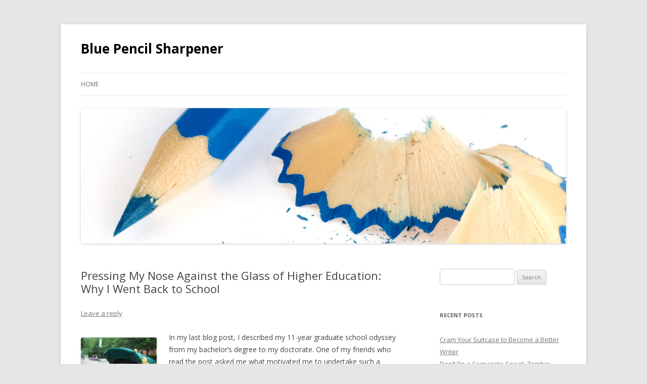

--- FILE ---
content_type: text/html; charset=UTF-8
request_url: http://bluepencilinstitute.com/blog/2012/06/pressing-my-nose-against-the-glass-of-higher-education-why-i-went-back-to-school/
body_size: 7837
content:
<!DOCTYPE html>
<!--[if IE 7]>
<html class="ie ie7" lang="en-US">
<![endif]-->
<!--[if IE 8]>
<html class="ie ie8" lang="en-US">
<![endif]-->
<!--[if !(IE 7) | !(IE 8)  ]><!-->
<html lang="en-US">
<!--<![endif]-->
<head>
<meta charset="UTF-8" />
<meta name="viewport" content="width=device-width" />
<title>Pressing My Nose Against the Glass of Higher Education: Why I Went Back to School | Blue Pencil Sharpener</title>
<link rel="profile" href="http://gmpg.org/xfn/11" />
<link rel="pingback" href="http://bluepencilinstitute.com/blog/xmlrpc.php" />
<!--[if lt IE 9]>
<script src="http://bluepencilinstitute.com/blog/wp-content/themes/twentytwelve/js/html5.js" type="text/javascript"></script>
<![endif]-->
<link rel='dns-prefetch' href='//fonts.googleapis.com' />
<link rel='dns-prefetch' href='//s.w.org' />
<link rel="alternate" type="application/rss+xml" title="Blue Pencil Sharpener &raquo; Feed" href="http://bluepencilinstitute.com/blog/feed/" />
<link rel="alternate" type="application/rss+xml" title="Blue Pencil Sharpener &raquo; Comments Feed" href="http://bluepencilinstitute.com/blog/comments/feed/" />
<link rel="alternate" type="application/rss+xml" title="Blue Pencil Sharpener &raquo; Pressing My Nose Against the Glass of Higher Education: Why I Went Back to School Comments Feed" href="http://bluepencilinstitute.com/blog/2012/06/pressing-my-nose-against-the-glass-of-higher-education-why-i-went-back-to-school/feed/" />
		<script type="text/javascript">
			window._wpemojiSettings = {"baseUrl":"https:\/\/s.w.org\/images\/core\/emoji\/11\/72x72\/","ext":".png","svgUrl":"https:\/\/s.w.org\/images\/core\/emoji\/11\/svg\/","svgExt":".svg","source":{"concatemoji":"http:\/\/bluepencilinstitute.com\/blog\/wp-includes\/js\/wp-emoji-release.min.js?ver=4.9.26"}};
			!function(e,a,t){var n,r,o,i=a.createElement("canvas"),p=i.getContext&&i.getContext("2d");function s(e,t){var a=String.fromCharCode;p.clearRect(0,0,i.width,i.height),p.fillText(a.apply(this,e),0,0);e=i.toDataURL();return p.clearRect(0,0,i.width,i.height),p.fillText(a.apply(this,t),0,0),e===i.toDataURL()}function c(e){var t=a.createElement("script");t.src=e,t.defer=t.type="text/javascript",a.getElementsByTagName("head")[0].appendChild(t)}for(o=Array("flag","emoji"),t.supports={everything:!0,everythingExceptFlag:!0},r=0;r<o.length;r++)t.supports[o[r]]=function(e){if(!p||!p.fillText)return!1;switch(p.textBaseline="top",p.font="600 32px Arial",e){case"flag":return s([55356,56826,55356,56819],[55356,56826,8203,55356,56819])?!1:!s([55356,57332,56128,56423,56128,56418,56128,56421,56128,56430,56128,56423,56128,56447],[55356,57332,8203,56128,56423,8203,56128,56418,8203,56128,56421,8203,56128,56430,8203,56128,56423,8203,56128,56447]);case"emoji":return!s([55358,56760,9792,65039],[55358,56760,8203,9792,65039])}return!1}(o[r]),t.supports.everything=t.supports.everything&&t.supports[o[r]],"flag"!==o[r]&&(t.supports.everythingExceptFlag=t.supports.everythingExceptFlag&&t.supports[o[r]]);t.supports.everythingExceptFlag=t.supports.everythingExceptFlag&&!t.supports.flag,t.DOMReady=!1,t.readyCallback=function(){t.DOMReady=!0},t.supports.everything||(n=function(){t.readyCallback()},a.addEventListener?(a.addEventListener("DOMContentLoaded",n,!1),e.addEventListener("load",n,!1)):(e.attachEvent("onload",n),a.attachEvent("onreadystatechange",function(){"complete"===a.readyState&&t.readyCallback()})),(n=t.source||{}).concatemoji?c(n.concatemoji):n.wpemoji&&n.twemoji&&(c(n.twemoji),c(n.wpemoji)))}(window,document,window._wpemojiSettings);
		</script>
		<style type="text/css">
img.wp-smiley,
img.emoji {
	display: inline !important;
	border: none !important;
	box-shadow: none !important;
	height: 1em !important;
	width: 1em !important;
	margin: 0 .07em !important;
	vertical-align: -0.1em !important;
	background: none !important;
	padding: 0 !important;
}
</style>
<link rel='stylesheet' id='twentytwelve-fonts-css'  href='http://fonts.googleapis.com/css?family=Open+Sans:400italic,700italic,400,700&#038;subset=latin,latin-ext' type='text/css' media='all' />
<link rel='stylesheet' id='twentytwelve-style-css'  href='http://bluepencilinstitute.com/blog/wp-content/themes/twentytwelve/style.css?ver=4.9.26' type='text/css' media='all' />
<!--[if lt IE 9]>
<link rel='stylesheet' id='twentytwelve-ie-css'  href='http://bluepencilinstitute.com/blog/wp-content/themes/twentytwelve/css/ie.css?ver=20121010' type='text/css' media='all' />
<![endif]-->
<link rel='https://api.w.org/' href='http://bluepencilinstitute.com/blog/wp-json/' />
<link rel="EditURI" type="application/rsd+xml" title="RSD" href="http://bluepencilinstitute.com/blog/xmlrpc.php?rsd" />
<link rel="wlwmanifest" type="application/wlwmanifest+xml" href="http://bluepencilinstitute.com/blog/wp-includes/wlwmanifest.xml" /> 
<link rel='prev' title='How I Ate My Elephant' href='http://bluepencilinstitute.com/blog/2012/05/how-i-ate-my-elephant/' />
<link rel='next' title='Are You Hearing Voices? If So, What Are They Saying? Daily Affirmations for Developing a Habit of Excellence' href='http://bluepencilinstitute.com/blog/2012/06/are-you-hearing-voices-if-so-what-are-they-saying-daily-affirmations-for-developing-a-habit-of-excellence/' />
<meta name="generator" content="WordPress 4.9.26" />
<link rel='shortlink' href='http://bluepencilinstitute.com/blog/?p=170' />
<link rel="alternate" type="application/json+oembed" href="http://bluepencilinstitute.com/blog/wp-json/oembed/1.0/embed?url=http%3A%2F%2Fbluepencilinstitute.com%2Fblog%2F2012%2F06%2Fpressing-my-nose-against-the-glass-of-higher-education-why-i-went-back-to-school%2F" />
<link rel="alternate" type="text/xml+oembed" href="http://bluepencilinstitute.com/blog/wp-json/oembed/1.0/embed?url=http%3A%2F%2Fbluepencilinstitute.com%2Fblog%2F2012%2F06%2Fpressing-my-nose-against-the-glass-of-higher-education-why-i-went-back-to-school%2F&#038;format=xml" />

<!-- All in One SEO Pack 1.6.15.3 by Michael Torbert of Semper Fi Web Design[300,412] -->
<meta name="description" content="Dr. Laura Hills, president of Blue Pencil Institute, explains what motivated her to pursue her doctoral degree, starting her grad school journey in her 40s." />
<meta name="keywords" content="higher education, education, learning, degree, doctorate, bachelors, ph.d, graduate school, grad school, dr. joyce brothers, hero, television, 1960s, university, college, state university, role model, dream, goal, divorce, marriage, husband, professor, spouse ,1960s,bachelors,college,degree,divorce,doctorate,dr. joyce brothers,dream,education,goal,grad school,graduate school,hero,husband,learning,marriage,ph.d,professor,role model,spouse,state university,television,university" />
<link rel="canonical" href="http://bluepencilinstitute.com/blog/2012/06/pressing-my-nose-against-the-glass-of-higher-education-why-i-went-back-to-school/" />
<!-- /all in one seo pack -->
		<script type="text/javascript">

		  var _gaq = _gaq || [];
		  _gaq.push(['_setAccount', 'UA-38305414-1']);
		  _gaq.push(['_trackPageview']);

		  (function() {
		    var ga = document.createElement('script'); ga.type = 'text/javascript'; ga.async = true;
		    ga.src = ('https:' == document.location.protocol ? 'https://ssl' : 'http://www') + '.google-analytics.com/ga.js';
		    var s = document.getElementsByTagName('script')[0]; s.parentNode.insertBefore(ga, s);
		  })();

		</script>
			<style type="text/css">.recentcomments a{display:inline !important;padding:0 !important;margin:0 !important;}</style>
			<style type="text/css">
			.site-title a,
		.site-description {
			color: #000000 !important;
		}
		</style>
	</head>

<body class="post-template-default single single-post postid-170 single-format-standard custom-font-enabled">
<div id="page" class="hfeed site">
	<header id="masthead" class="site-header" role="banner">
		<hgroup>
			<h1 class="site-title"><a href="http://bluepencilinstitute.com/blog/" title="Blue Pencil Sharpener" rel="home">Blue Pencil Sharpener</a></h1>
			<h2 class="site-description"></h2>
		</hgroup>

		<nav id="site-navigation" class="main-navigation" role="navigation">
			<h3 class="menu-toggle">Menu</h3>
			<a class="assistive-text" href="#content" title="Skip to content">Skip to content</a>
			<div class="nav-menu"><ul>
<li ><a href="http://bluepencilinstitute.com/blog/">Home</a></li></ul></div>
		</nav><!-- #site-navigation -->

					<a href="http://bluepencilinstitute.com/blog/"><img src="http://bluepencilinstitute.com/blog/wp-content/uploads/2014/04/cropped-shutterstock_402209951.jpg" class="header-image" width="2000" height="559" alt="" /></a>
			</header><!-- #masthead -->

	<div id="main" class="wrapper">
	<div id="primary" class="site-content">
		<div id="content" role="main">

			
				
	<article id="post-170" class="post-170 post type-post status-publish format-standard hentry category-education-2 category-personal-development category-professional-development tag-1960s tag-bachelors tag-college tag-degree tag-divorce tag-doctorate tag-dr-joyce-brothers tag-dream tag-education tag-goal tag-grad-school tag-graduate-school tag-hero tag-higher-education tag-husband tag-learning tag-marriage tag-ph-d tag-professor tag-role-model tag-spouse tag-state-university tag-television tag-university">
				<header class="entry-header">
									<h1 class="entry-title">Pressing My Nose Against the Glass of Higher Education: Why I Went Back to School</h1>
										<div class="comments-link">
					<a href="http://bluepencilinstitute.com/blog/2012/06/pressing-my-nose-against-the-glass-of-higher-education-why-i-went-back-to-school/#respond"><span class="leave-reply">Leave a reply</span></a>				</div><!-- .comments-link -->
					</header><!-- .entry-header -->

				<div class="entry-content">
			<p><a href="http://bluepencilinstitute.com/blog/wp-content/uploads/2012/06/2012-091.jpg"><img class="alignleft size-thumbnail wp-image-429" alt="2012 091" src="http://bluepencilinstitute.com/blog/wp-content/uploads/2012/06/2012-091-150x150.jpg" width="150" height="150" /></a>In my last blog post, I described my 11-year graduate school odyssey from my bachelor’s degree to my doctorate. One of my friends who read the post asked me what motivated me to undertake such a huge goal – why, in my 40s, I decided that a doctorate was something so important to me. This is what I told her:</p>
<p>I wanted to earn a doctorate for as long as I can remember. My childhood hero was Dr. Joyce Brothers, a popular TV personality back in the 60s. Seeing Dr. Brothers on the game and talk shows that aired in my childhood provided me with a different model of a woman than I had ever seen on TV or even, in my life: one who was beautiful but known for being smart. Dr. Brothers was treated with great respect and was called <em>doctor</em>, always, no matter where she was or who was speaking to her. I decided before the age of 10 that when I grew up, I wanted to be just like Dr. Joyce Brothers &#8212; beautiful, well-spoken, classy, smart, respected &#8212; and <em>doctor</em>.</p>
<p>My decision to return to graduate school in midlife was motivated by a significant life event: my first marriage was unraveling. My former husband is a professor and I spent all of my adult life living in the shadow of one university or another. We married young – two months after I graduated from college – and from the beginning of our marriage I made the decision to work while he completed his doctoral degree and post-doctoral work. I kept working and enjoyed success first as a teacher, then as a writer, consultant, and speaker. However, I always wanted to go on with my studies and I had shown great promise as a scholar in my undergraduate work.  As an academic wife, I always felt that I had my nose pressed against the glass of higher education, looking in from the outside but not being part of it myself.</p>
<p>When the marriage began to falter, I realized how much I regretted not having had the chance to go to graduate school. The old childhood dream of being like Dr. Brothers was still there and I felt I’d missed a wonderful experience by not going to grad school. I knew, however, that starting in my 40s that I could not go to grad school the way I would have when I was younger. At that life point, I could afford to go only to the local state university, a fine school but not necessarily the one I would have chosen if any choice was possible. And, I could take only one course at a time. That’s all I could handle on top of my many other responsibilities – parenting, writing, homemaking, etc. (Even that pace proved to be pretty challenging at times.) My studies would have to fit into my existing life and somehow, I was going to have to find a way to keep all the balls in the air. But, I decided I was going to embark on this long path and make it work.</p>
<p>That’s my story. And since I posted my last blog post about my graduate studies, I have heard from several readers who have told me that they, too, would like to return to school – or, that they are already underway in their studies . Have you ever thought of going back to school or of pursuing another ambitious lifelong dream? I’ve shared my story. Please tell us &#8212; what’s yours? – Dr. Laura Hills, President, Blue Pencil Institute, www.bluepencilinstitute.com</p>
					</div><!-- .entry-content -->
		
		<footer class="entry-meta">
			This entry was posted in <a href="http://bluepencilinstitute.com/blog/category/education-2/" rel="category tag">Education</a>, <a href="http://bluepencilinstitute.com/blog/category/personal-development/" rel="category tag">Personal Development</a>, <a href="http://bluepencilinstitute.com/blog/category/professional-development/" rel="category tag">Professional Development</a> and tagged <a href="http://bluepencilinstitute.com/blog/tag/1960s/" rel="tag">1960s</a>, <a href="http://bluepencilinstitute.com/blog/tag/bachelors/" rel="tag">bachelors</a>, <a href="http://bluepencilinstitute.com/blog/tag/college/" rel="tag">college</a>, <a href="http://bluepencilinstitute.com/blog/tag/degree/" rel="tag">degree</a>, <a href="http://bluepencilinstitute.com/blog/tag/divorce/" rel="tag">divorce</a>, <a href="http://bluepencilinstitute.com/blog/tag/doctorate/" rel="tag">doctorate</a>, <a href="http://bluepencilinstitute.com/blog/tag/dr-joyce-brothers/" rel="tag">Dr. Joyce Brothers</a>, <a href="http://bluepencilinstitute.com/blog/tag/dream/" rel="tag">dream</a>, <a href="http://bluepencilinstitute.com/blog/tag/education/" rel="tag">education</a>, <a href="http://bluepencilinstitute.com/blog/tag/goal/" rel="tag">goal</a>, <a href="http://bluepencilinstitute.com/blog/tag/grad-school/" rel="tag">grad school</a>, <a href="http://bluepencilinstitute.com/blog/tag/graduate-school/" rel="tag">graduate school</a>, <a href="http://bluepencilinstitute.com/blog/tag/hero/" rel="tag">hero</a>, <a href="http://bluepencilinstitute.com/blog/tag/higher-education/" rel="tag">higher education</a>, <a href="http://bluepencilinstitute.com/blog/tag/husband/" rel="tag">husband</a>, <a href="http://bluepencilinstitute.com/blog/tag/learning/" rel="tag">learning</a>, <a href="http://bluepencilinstitute.com/blog/tag/marriage/" rel="tag">marriage</a>, <a href="http://bluepencilinstitute.com/blog/tag/ph-d/" rel="tag">Ph.D</a>, <a href="http://bluepencilinstitute.com/blog/tag/professor/" rel="tag">professor</a>, <a href="http://bluepencilinstitute.com/blog/tag/role-model/" rel="tag">role model</a>, <a href="http://bluepencilinstitute.com/blog/tag/spouse/" rel="tag">spouse</a>, <a href="http://bluepencilinstitute.com/blog/tag/state-university/" rel="tag">state university</a>, <a href="http://bluepencilinstitute.com/blog/tag/television/" rel="tag">television</a>, <a href="http://bluepencilinstitute.com/blog/tag/university/" rel="tag">university</a> on <a href="http://bluepencilinstitute.com/blog/2012/06/pressing-my-nose-against-the-glass-of-higher-education-why-i-went-back-to-school/" title="8:04 am" rel="bookmark"><time class="entry-date" datetime="2012-06-04T08:04:45+00:00">June 4, 2012</time></a><span class="by-author"> by <span class="author vcard"><a class="url fn n" href="http://bluepencilinstitute.com/blog/author/lhills/" title="View all posts by Laura Hills" rel="author">Laura Hills</a></span></span>.								</footer><!-- .entry-meta -->
	</article><!-- #post -->

				<nav class="nav-single">
					<h3 class="assistive-text">Post navigation</h3>
					<span class="nav-previous"><a href="http://bluepencilinstitute.com/blog/2012/05/how-i-ate-my-elephant/" rel="prev"><span class="meta-nav">&larr;</span> How I Ate My Elephant</a></span>
					<span class="nav-next"><a href="http://bluepencilinstitute.com/blog/2012/06/are-you-hearing-voices-if-so-what-are-they-saying-daily-affirmations-for-developing-a-habit-of-excellence/" rel="next">Are You Hearing Voices? If So, What Are They Saying? Daily Affirmations for Developing a Habit of Excellence <span class="meta-nav">&rarr;</span></a></span>
				</nav><!-- .nav-single -->

				
<div id="comments" class="comments-area">

	
	
		<div id="respond" class="comment-respond">
		<h3 id="reply-title" class="comment-reply-title">Leave a Reply <small><a rel="nofollow" id="cancel-comment-reply-link" href="/blog/2012/06/pressing-my-nose-against-the-glass-of-higher-education-why-i-went-back-to-school/#respond" style="display:none;">Cancel reply</a></small></h3>			<form action="http://bluepencilinstitute.com/blog/wp-comments-post.php" method="post" id="commentform" class="comment-form">
				<p class="comment-notes"><span id="email-notes">Your email address will not be published.</span> Required fields are marked <span class="required">*</span></p><p class="comment-form-comment"><label for="comment">Comment</label> <textarea id="comment" name="comment" cols="45" rows="8" maxlength="65525" required="required"></textarea></p><p class="comment-form-author"><label for="author">Name <span class="required">*</span></label> <input id="author" name="author" type="text" value="" size="30" maxlength="245" required='required' /></p>
<p class="comment-form-email"><label for="email">Email <span class="required">*</span></label> <input id="email" name="email" type="text" value="" size="30" maxlength="100" aria-describedby="email-notes" required='required' /></p>
<p class="comment-form-url"><label for="url">Website</label> <input id="url" name="url" type="text" value="" size="30" maxlength="200" /></p>
<p class="form-submit"><input name="submit" type="submit" id="submit" class="submit" value="Post Comment" /> <input type='hidden' name='comment_post_ID' value='170' id='comment_post_ID' />
<input type='hidden' name='comment_parent' id='comment_parent' value='0' />
</p>			</form>
			</div><!-- #respond -->
	
</div><!-- #comments .comments-area -->
			
		</div><!-- #content -->
	</div><!-- #primary -->


			<div id="secondary" class="widget-area" role="complementary">
			<aside id="search-2" class="widget widget_search"><form role="search" method="get" id="searchform" class="searchform" action="http://bluepencilinstitute.com/blog/">
				<div>
					<label class="screen-reader-text" for="s">Search for:</label>
					<input type="text" value="" name="s" id="s" />
					<input type="submit" id="searchsubmit" value="Search" />
				</div>
			</form></aside>		<aside id="recent-posts-2" class="widget widget_recent_entries">		<h3 class="widget-title">Recent Posts</h3>		<ul>
											<li>
					<a href="http://bluepencilinstitute.com/blog/2014/05/cram-your-suitcase-to-become-a-better-writer/">Cram Your Suitcase to Become a Better Writer</a>
									</li>
											<li>
					<a href="http://bluepencilinstitute.com/blog/2014/05/dont-be-a-corporate-speak-zombie/">Don&#8217;t Be a Corporate-Speak Zombie</a>
									</li>
											<li>
					<a href="http://bluepencilinstitute.com/blog/2014/05/remembering-richard/">Remembering Richard</a>
									</li>
											<li>
					<a href="http://bluepencilinstitute.com/blog/2014/04/advice-for-a-soon-to-be-marketing-graduate/">My Advice for a Soon-to-Be Marketing Graduate</a>
									</li>
											<li>
					<a href="http://bluepencilinstitute.com/blog/2014/04/devote-your-life-to-something-that-will-last-longer-than-you-do/">Devote Your Life to Something Lasting</a>
									</li>
					</ul>
		</aside><aside id="recent-comments-2" class="widget widget_recent_comments"><h3 class="widget-title">Recent Comments</h3><ul id="recentcomments"><li class="recentcomments"><span class="comment-author-link">Laura Hills</span> on <a href="http://bluepencilinstitute.com/blog/2013/03/let-it-snow-let-it-snow-let-it-snow/#comment-1236">Let It Snow, Let It Snow, Let It Snow</a></li><li class="recentcomments"><span class="comment-author-link">Janet Hirshberg</span> on <a href="http://bluepencilinstitute.com/blog/2013/03/let-it-snow-let-it-snow-let-it-snow/#comment-1114">Let It Snow, Let It Snow, Let It Snow</a></li><li class="recentcomments"><span class="comment-author-link">Laura Hills</span> on <a href="http://bluepencilinstitute.com/blog/2013/02/my-unusual-place-and-time-to-learn-something-new-every-day/#comment-556">Lifelong Learning &#8212; In the Bathroom?</a></li><li class="recentcomments"><span class="comment-author-link"><a href='http://www.beat-well.com' rel='external nofollow' class='url'>Jordan Goodman</a></span> on <a href="http://bluepencilinstitute.com/blog/2013/02/my-unusual-place-and-time-to-learn-something-new-every-day/#comment-555">Lifelong Learning &#8212; In the Bathroom?</a></li><li class="recentcomments"><span class="comment-author-link"><a href='http://creativepublicaffairs.com/2013/02/20/media-and-public-affairs-professional-6/' rel='external nofollow' class='url'>Blue heaven: 8 effective communication tips &laquo; creative public affairs</a></span> on <a href="http://bluepencilinstitute.com/blog/2012/09/practical-guidelines-for-communicating-ethically-at-work/#comment-459">Practical Guidelines for Communicating Ethically at Work</a></li></ul></aside><aside id="archives-2" class="widget widget_archive"><h3 class="widget-title">Archives</h3>		<ul>
			<li><a href='http://bluepencilinstitute.com/blog/2014/05/'>May 2014</a></li>
	<li><a href='http://bluepencilinstitute.com/blog/2014/04/'>April 2014</a></li>
	<li><a href='http://bluepencilinstitute.com/blog/2014/02/'>February 2014</a></li>
	<li><a href='http://bluepencilinstitute.com/blog/2013/11/'>November 2013</a></li>
	<li><a href='http://bluepencilinstitute.com/blog/2013/05/'>May 2013</a></li>
	<li><a href='http://bluepencilinstitute.com/blog/2013/04/'>April 2013</a></li>
	<li><a href='http://bluepencilinstitute.com/blog/2013/03/'>March 2013</a></li>
	<li><a href='http://bluepencilinstitute.com/blog/2013/02/'>February 2013</a></li>
	<li><a href='http://bluepencilinstitute.com/blog/2012/11/'>November 2012</a></li>
	<li><a href='http://bluepencilinstitute.com/blog/2012/10/'>October 2012</a></li>
	<li><a href='http://bluepencilinstitute.com/blog/2012/09/'>September 2012</a></li>
	<li><a href='http://bluepencilinstitute.com/blog/2012/08/'>August 2012</a></li>
	<li><a href='http://bluepencilinstitute.com/blog/2012/07/'>July 2012</a></li>
	<li><a href='http://bluepencilinstitute.com/blog/2012/06/'>June 2012</a></li>
	<li><a href='http://bluepencilinstitute.com/blog/2012/05/'>May 2012</a></li>
	<li><a href='http://bluepencilinstitute.com/blog/2012/04/'>April 2012</a></li>
		</ul>
		</aside><aside id="categories-2" class="widget widget_categories"><h3 class="widget-title">Categories</h3>		<ul>
	<li class="cat-item cat-item-2"><a href="http://bluepencilinstitute.com/blog/category/branding-2/" >Branding</a>
</li>
	<li class="cat-item cat-item-3"><a href="http://bluepencilinstitute.com/blog/category/business-etiquette/" >Business Etiquette</a>
</li>
	<li class="cat-item cat-item-4"><a href="http://bluepencilinstitute.com/blog/category/communication-2/" >Communication</a>
</li>
	<li class="cat-item cat-item-5"><a href="http://bluepencilinstitute.com/blog/category/computer-ergonomics/" >Computer Ergonomics</a>
</li>
	<li class="cat-item cat-item-6"><a href="http://bluepencilinstitute.com/blog/category/customer-experience-2/" >Customer Experience</a>
</li>
	<li class="cat-item cat-item-7"><a href="http://bluepencilinstitute.com/blog/category/customer-service-2/" >Customer Service</a>
</li>
	<li class="cat-item cat-item-8"><a href="http://bluepencilinstitute.com/blog/category/education-2/" >Education</a>
</li>
	<li class="cat-item cat-item-9"><a href="http://bluepencilinstitute.com/blog/category/ethics-2/" >Ethics</a>
</li>
	<li class="cat-item cat-item-540"><a href="http://bluepencilinstitute.com/blog/category/marketing/" >Marketing</a>
</li>
	<li class="cat-item cat-item-10"><a href="http://bluepencilinstitute.com/blog/category/personal-development/" >Personal Development</a>
</li>
	<li class="cat-item cat-item-11"><a href="http://bluepencilinstitute.com/blog/category/professional-development/" >Professional Development</a>
</li>
	<li class="cat-item cat-item-12"><a href="http://bluepencilinstitute.com/blog/category/professional-image-2/" >Professional Image</a>
</li>
	<li class="cat-item cat-item-13"><a href="http://bluepencilinstitute.com/blog/category/relationship-building/" >Relationship Building</a>
</li>
	<li class="cat-item cat-item-14"><a href="http://bluepencilinstitute.com/blog/category/safety/" >Safety</a>
</li>
	<li class="cat-item cat-item-15"><a href="http://bluepencilinstitute.com/blog/category/self-care/" >Self Care</a>
</li>
	<li class="cat-item cat-item-16"><a href="http://bluepencilinstitute.com/blog/category/self-branding/" >Self-Branding</a>
</li>
	<li class="cat-item cat-item-1"><a href="http://bluepencilinstitute.com/blog/category/uncategorized/" >Uncategorized</a>
</li>
		</ul>
</aside><aside id="meta-2" class="widget widget_meta"><h3 class="widget-title">Meta</h3>			<ul>
						<li><a href="http://bluepencilinstitute.com/blog/wp-login.php">Log in</a></li>
			<li><a href="http://bluepencilinstitute.com/blog/feed/">Entries <abbr title="Really Simple Syndication">RSS</abbr></a></li>
			<li><a href="http://bluepencilinstitute.com/blog/comments/feed/">Comments <abbr title="Really Simple Syndication">RSS</abbr></a></li>
			<li><a href="https://wordpress.org/" title="Powered by WordPress, state-of-the-art semantic personal publishing platform.">WordPress.org</a></li>			</ul>
			</aside>		</div><!-- #secondary -->
		</div><!-- #main .wrapper -->
	<footer id="colophon" role="contentinfo">
		<div class="site-info">
						<a href="http://wordpress.org/" title="Semantic Personal Publishing Platform">Proudly powered by WordPress</a>
		</div><!-- .site-info -->
	</footer><!-- #colophon -->
</div><!-- #page -->

<script type='text/javascript' src='http://bluepencilinstitute.com/blog/wp-includes/js/comment-reply.min.js?ver=4.9.26'></script>
<script type='text/javascript' src='http://bluepencilinstitute.com/blog/wp-content/themes/twentytwelve/js/navigation.js?ver=1.0'></script>
<script type='text/javascript' src='http://bluepencilinstitute.com/blog/wp-includes/js/wp-embed.min.js?ver=4.9.26'></script>
</body>
</html>